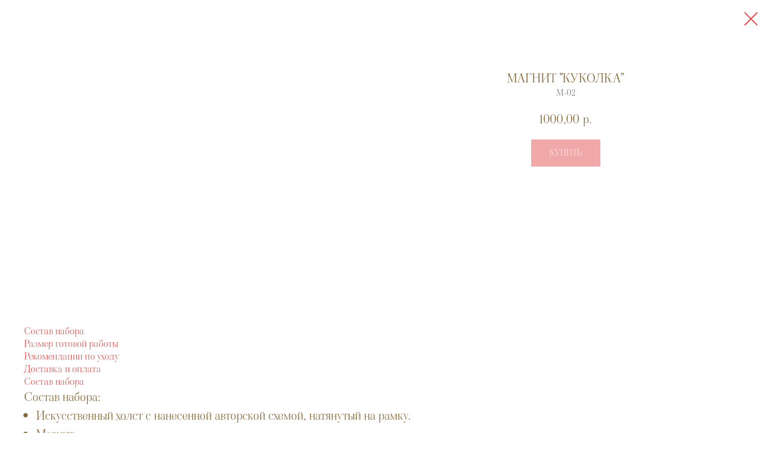

--- FILE ---
content_type: text/html; charset=UTF-8
request_url: https://obrazavkamenyah.com/magnit/tproduct/423482437-453883268001-magnit-kukolka
body_size: 13907
content:
<!DOCTYPE html> <html lang="ru"> <head> <meta charset="utf-8" /> <meta http-equiv="Content-Type" content="text/html; charset=utf-8" /> <meta name="viewport" content="width=device-width, initial-scale=1.0" /> <!--metatextblock-->
<title>МАГНИТ "Куколка" | Наборы для вышивания | Образа в каменьях</title>
<meta name="description" content="Наборы для вышивания хрустальными бусинами и натуральными камнями, вышивка бисером, хрусталем, жемчугом! Наборы для вышивания молитв">
<meta name="keywords" content="">
<meta property="og:title" content="МАГНИТ &quot;Куколка&quot; | Наборы для вышивания | Образа в каменьях" />
<meta property="og:description" content="Наборы для вышивания хрустальными бусинами и натуральными камнями, вышивка бисером, хрусталем, жемчугом! Наборы для вышивания молитв" />
<meta property="og:type" content="website" />
<meta property="og:url" content="https://obrazavkamenyah.com/magnit/tproduct/423482437-453883268001-magnit-kukolka" />
<meta property="og:image" content="https://static.tildacdn.com/tild3832-3765-4537-a133-663331303661/14.png" />
<link rel="canonical" href="https://obrazavkamenyah.com/magnit/tproduct/423482437-453883268001-magnit-kukolka" />
<!--/metatextblock--> <meta name="format-detection" content="telephone=no" /> <meta http-equiv="x-dns-prefetch-control" content="on"> <link rel="dns-prefetch" href="https://ws.tildacdn.com"> <link rel="dns-prefetch" href="https://static.tildacdn.com"> <link rel="shortcut icon" href="https://static.tildacdn.com/tild6434-3137-4139-b435-306230333665/__.ico" type="image/x-icon" /> <link rel="apple-touch-icon" href="https://static.tildacdn.com/tild3131-3239-4264-a430-316232353633/__.png"> <link rel="apple-touch-icon" sizes="76x76" href="https://static.tildacdn.com/tild3131-3239-4264-a430-316232353633/__.png"> <link rel="apple-touch-icon" sizes="152x152" href="https://static.tildacdn.com/tild3131-3239-4264-a430-316232353633/__.png"> <link rel="apple-touch-startup-image" href="https://static.tildacdn.com/tild3131-3239-4264-a430-316232353633/__.png"> <!-- Assets --> <script src="https://neo.tildacdn.com/js/tilda-fallback-1.0.min.js" async charset="utf-8"></script> <link rel="stylesheet" href="https://static.tildacdn.com/css/tilda-grid-3.0.min.css" type="text/css" media="all" onerror="this.loaderr='y';"/> <link rel="stylesheet" href="https://static.tildacdn.com/ws/project1224003/tilda-blocks-page26108096.min.css?t=1766407435" type="text/css" media="all" onerror="this.loaderr='y';" /> <link rel="stylesheet" href="https://static.tildacdn.com/css/tilda-animation-2.0.min.css" type="text/css" media="all" onerror="this.loaderr='y';" /> <link rel="stylesheet" href="https://static.tildacdn.com/css/tilda-popup-1.1.min.css" type="text/css" media="print" onload="this.media='all';" onerror="this.loaderr='y';" /> <noscript><link rel="stylesheet" href="https://static.tildacdn.com/css/tilda-popup-1.1.min.css" type="text/css" media="all" /></noscript> <link rel="stylesheet" href="https://static.tildacdn.com/css/tilda-slds-1.4.min.css" type="text/css" media="print" onload="this.media='all';" onerror="this.loaderr='y';" /> <noscript><link rel="stylesheet" href="https://static.tildacdn.com/css/tilda-slds-1.4.min.css" type="text/css" media="all" /></noscript> <link rel="stylesheet" href="https://static.tildacdn.com/css/tilda-catalog-1.1.min.css" type="text/css" media="print" onload="this.media='all';" onerror="this.loaderr='y';" /> <noscript><link rel="stylesheet" href="https://static.tildacdn.com/css/tilda-catalog-1.1.min.css" type="text/css" media="all" /></noscript> <link rel="stylesheet" href="https://static.tildacdn.com/css/tilda-forms-1.0.min.css" type="text/css" media="all" onerror="this.loaderr='y';" /> <link rel="stylesheet" href="https://static.tildacdn.com/css/tilda-catalog-filters-1.0.min.css" type="text/css" media="all" onerror="this.loaderr='y';" /> <link rel="stylesheet" href="https://static.tildacdn.com/css/tilda-menusub-1.0.min.css" type="text/css" media="print" onload="this.media='all';" onerror="this.loaderr='y';" /> <noscript><link rel="stylesheet" href="https://static.tildacdn.com/css/tilda-menusub-1.0.min.css" type="text/css" media="all" /></noscript> <link rel="stylesheet" href="https://static.tildacdn.com/css/tilda-cart-1.0.min.css" type="text/css" media="all" onerror="this.loaderr='y';" /> <link rel="stylesheet" href="https://static.tildacdn.com/css/tilda-delivery-1.0.min.css" type="text/css" media="print" onload="this.media='all';" onerror="this.loaderr='y';" /> <noscript><link rel="stylesheet" href="https://static.tildacdn.com/css/tilda-delivery-1.0.min.css" type="text/css" media="all" /></noscript> <link rel="stylesheet" href="https://static.tildacdn.com/css/tilda-cover-1.0.min.css" type="text/css" media="all" onerror="this.loaderr='y';" /> <script nomodule src="https://static.tildacdn.com/js/tilda-polyfill-1.0.min.js" charset="utf-8"></script> <script type="text/javascript">function t_onReady(func) {if(document.readyState!='loading') {func();} else {document.addEventListener('DOMContentLoaded',func);}}
function t_onFuncLoad(funcName,okFunc,time) {if(typeof window[funcName]==='function') {okFunc();} else {setTimeout(function() {t_onFuncLoad(funcName,okFunc,time);},(time||100));}}function t_throttle(fn,threshhold,scope) {return function() {fn.apply(scope||this,arguments);};}</script> <script src="https://static.tildacdn.com/js/jquery-1.10.2.min.js" charset="utf-8" onerror="this.loaderr='y';"></script> <script src="https://static.tildacdn.com/js/tilda-scripts-3.0.min.js" charset="utf-8" defer onerror="this.loaderr='y';"></script> <script src="https://static.tildacdn.com/ws/project1224003/tilda-blocks-page26108096.min.js?t=1766407435" charset="utf-8" onerror="this.loaderr='y';"></script> <script src="https://static.tildacdn.com/js/tilda-lazyload-1.0.min.js" charset="utf-8" async onerror="this.loaderr='y';"></script> <script src="https://static.tildacdn.com/js/tilda-animation-2.0.min.js" charset="utf-8" async onerror="this.loaderr='y';"></script> <script src="https://static.tildacdn.com/js/hammer.min.js" charset="utf-8" async onerror="this.loaderr='y';"></script> <script src="https://static.tildacdn.com/js/tilda-slds-1.4.min.js" charset="utf-8" async onerror="this.loaderr='y';"></script> <script src="https://static.tildacdn.com/js/tilda-products-1.0.min.js" charset="utf-8" async onerror="this.loaderr='y';"></script> <script src="https://static.tildacdn.com/js/tilda-catalog-1.1.min.js" charset="utf-8" async onerror="this.loaderr='y';"></script> <script src="https://static.tildacdn.com/js/tilda-menusub-1.0.min.js" charset="utf-8" async onerror="this.loaderr='y';"></script> <script src="https://static.tildacdn.com/js/tilda-menu-1.0.min.js" charset="utf-8" async onerror="this.loaderr='y';"></script> <script src="https://static.tildacdn.com/js/tilda-forms-1.0.min.js" charset="utf-8" async onerror="this.loaderr='y';"></script> <script src="https://static.tildacdn.com/js/tilda-cart-1.1.min.js" charset="utf-8" async onerror="this.loaderr='y';"></script> <script src="https://static.tildacdn.com/js/tilda-widget-positions-1.0.min.js" charset="utf-8" async onerror="this.loaderr='y';"></script> <script src="https://static.tildacdn.com/js/tilda-delivery-1.0.min.js" charset="utf-8" async onerror="this.loaderr='y';"></script> <script src="https://static.tildacdn.com/js/tilda-submenublocks-1.0.min.js" charset="utf-8" async onerror="this.loaderr='y';"></script> <script src="https://static.tildacdn.com/js/tilda-cover-1.0.min.js" charset="utf-8" async onerror="this.loaderr='y';"></script> <script src="https://static.tildacdn.com/js/tilda-skiplink-1.0.min.js" charset="utf-8" async onerror="this.loaderr='y';"></script> <script src="https://static.tildacdn.com/js/tilda-events-1.0.min.js" charset="utf-8" async onerror="this.loaderr='y';"></script> <!-- nominify begin --><meta name="yandex-verification" content="41a193f64f4b9cfc" /><!-- nominify end --><script type="text/javascript">window.dataLayer=window.dataLayer||[];</script> <script type="text/javascript">(function() {if((/bot|google|yandex|baidu|bing|msn|duckduckbot|teoma|slurp|crawler|spider|robot|crawling|facebook/i.test(navigator.userAgent))===false&&typeof(sessionStorage)!='undefined'&&sessionStorage.getItem('visited')!=='y'&&document.visibilityState){var style=document.createElement('style');style.type='text/css';style.innerHTML='@media screen and (min-width: 980px) {.t-records {opacity: 0;}.t-records_animated {-webkit-transition: opacity ease-in-out .2s;-moz-transition: opacity ease-in-out .2s;-o-transition: opacity ease-in-out .2s;transition: opacity ease-in-out .2s;}.t-records.t-records_visible {opacity: 1;}}';document.getElementsByTagName('head')[0].appendChild(style);function t_setvisRecs(){var alr=document.querySelectorAll('.t-records');Array.prototype.forEach.call(alr,function(el) {el.classList.add("t-records_animated");});setTimeout(function() {Array.prototype.forEach.call(alr,function(el) {el.classList.add("t-records_visible");});sessionStorage.setItem("visited","y");},400);}
document.addEventListener('DOMContentLoaded',t_setvisRecs);}})();</script></head> <body class="t-body" style="margin:0;"> <!--allrecords--> <div id="allrecords" class="t-records" data-product-page="y" data-hook="blocks-collection-content-node" data-tilda-project-id="1224003" data-tilda-page-id="26108096" data-tilda-page-alias="magnit" data-tilda-formskey="e6f942f1326b4d7d3104218190ff5a6c" data-tilda-lazy="yes" data-tilda-project-lang="RU" data-tilda-root-zone="com" data-tilda-project-headcode="yes" data-tilda-project-country="RU">
<!-- PRODUCT START -->

                
                        
                    
        
        

<div id="rec423482437" class="r t-rec" style="background-color:#ffffff;" data-bg-color="#ffffff">
    <div class="t-store t-store__prod-snippet__container">

        
        
        <a href="https://obrazavkamenyah.com/magnit" class="t-popup__close" style="position:absolute; background-color:#ffffff">
            <div class="t-popup__close-wrapper">
                <svg class="t-popup__close-icon t-popup__close-icon_arrow" width="26px" height="26px" viewBox="0 0 26 26" version="1.1" xmlns="http://www.w3.org/2000/svg" xmlns:xlink="http://www.w3.org/1999/xlink"><path d="M10.4142136,5 L11.8284271,6.41421356 L5.829,12.414 L23.4142136,12.4142136 L23.4142136,14.4142136 L5.829,14.414 L11.8284271,20.4142136 L10.4142136,21.8284271 L2,13.4142136 L10.4142136,5 Z" fill="#e35152"></path></svg>
                <svg class="t-popup__close-icon t-popup__close-icon_cross" width="23px" height="23px" viewBox="0 0 23 23" version="1.1" xmlns="http://www.w3.org/2000/svg" xmlns:xlink="http://www.w3.org/1999/xlink"><g stroke="none" stroke-width="1" fill="#e35152" fill-rule="evenodd"><rect transform="translate(11.313708, 11.313708) rotate(-45.000000) translate(-11.313708, -11.313708) " x="10.3137085" y="-3.6862915" width="2" height="30"></rect><rect transform="translate(11.313708, 11.313708) rotate(-315.000000) translate(-11.313708, -11.313708) " x="10.3137085" y="-3.6862915" width="2" height="30"></rect></g></svg>
            </div>
        </a>
        
        <div class="js-store-product js-product t-store__product-snippet" data-product-lid="453883268001" data-product-uid="453883268001" itemscope itemtype="http://schema.org/Product">
            <meta itemprop="productID" content="453883268001" />

            <div class="t-container">
                <div>
                    <meta itemprop="image" content="https://static.tildacdn.com/tild3832-3765-4537-a133-663331303661/14.png" />
                    <div class="t-store__prod-popup__slider js-store-prod-slider t-store__prod-popup__col-left t-col t-col_6" data-hover-zoom="yes">
                        <div class="js-product-img" style="width:100%;padding-bottom:75%;background-size:cover;opacity:0;">
                        </div>
                    </div>
                    <div class="t-store__prod-popup__info t-align_center t-store__prod-popup__col-right t-col t-col_6">

                        <div class="t-store__prod-popup__title-wrapper">
                            <h1 class="js-store-prod-name js-product-name t-store__prod-popup__name t-name t-name_xl" itemprop="name" style="color:#856637;font-size:20px;line-height:1;font-weight:400;text-transform:uppercase;">МАГНИТ "Куколка"</h1>
                            <div class="t-store__prod-popup__brand t-descr t-descr_xxs" >
                                                            </div>
                            <div class="t-store__prod-popup__sku t-descr t-descr_xxs">
                                <span class="js-store-prod-sku js-product-sku" translate="no" itemprop="sku">
                                    M-02
                                </span>
                            </div>
                        </div>

                                                                        <div itemprop="offers" itemscope itemtype="http://schema.org/Offer" style="display:none;">
                            <meta itemprop="serialNumber" content="453883268001" />
                                                        <meta itemprop="sku" content="M-02" />
                                                        <meta itemprop="price" content="1000.00" />
                            <meta itemprop="priceCurrency" content="RUB" />
                                                        <link itemprop="availability" href="http://schema.org/InStock">
                                                    </div>
                        
                                                
                        <div class="js-store-price-wrapper t-store__prod-popup__price-wrapper">
                            <div class="js-store-prod-price t-store__prod-popup__price t-store__prod-popup__price-item t-name t-name_md" style="color:#856637;font-weight:400;">
                                                                <div class="js-product-price js-store-prod-price-val t-store__prod-popup__price-value" data-product-price-def="1000.0000" data-product-price-def-str="1000,00">1000,00</div><div class="t-store__prod-popup__price-currency" translate="no">р.</div>
                                                            </div>
                            <div class="js-store-prod-price-old t-store__prod-popup__price_old t-store__prod-popup__price-item t-name t-name_md" style="color:#85817d;font-weight:400;display:none;">
                                                                <div class="js-store-prod-price-old-val t-store__prod-popup__price-value"></div><div class="t-store__prod-popup__price-currency" translate="no">р.</div>
                                                            </div>
                        </div>

                        <div class="js-product-controls-wrapper">
                        </div>

                        <div class="t-store__prod-popup__links-wrapper">
                                                    </div>

                                                <div class="t-store__prod-popup__btn-wrapper"   tt="КУПИТЬ">
                                                        <a href="#order" class="t-store__prod-popup__btn t-store__prod-popup__btn_disabled t-btn t-btn_sm" style="color:#ffffff;background-color:#e35152;border-radius:0px;-moz-border-radius:0px;-webkit-border-radius:0px;text-transform:uppercase;">
                                <table style="width:100%; height:100%;">
                                    <tbody>
                                        <tr>
                                            <td class="js-store-prod-popup-buy-btn-txt">КУПИТЬ</td>
                                        </tr>
                                    </tbody>
                                </table>
                            </a>
                                                    </div>
                        
                        <div class="js-store-prod-text t-store__prod-popup__text t-descr t-descr_xxs" style="color:#856637;line-height:0;font-weight:300;">
                                                                            <div class="js-store-prod-all-charcs">
                                                                                                                                                                        </div>
                                                </div>

                    </div>
                </div>

                                <div class="js-store-tabs t-store__tabs t-store__tabs_snippet t-store__tabs_tabs" data-tab-design="tabs">
                    <div class="t-store__tabs__controls-wrap">
                        <div class="t-store__tabs__controls">
                                                        <div class="t-store__tabs__button js-store-tab-button">
                                <div class="t-store__tabs__button-title t-name t-name_xs">Состав набора</div>
                            </div>
                                                        <div class="t-store__tabs__button js-store-tab-button">
                                <div class="t-store__tabs__button-title t-name t-name_xs">Размер готовой работы</div>
                            </div>
                                                        <div class="t-store__tabs__button js-store-tab-button">
                                <div class="t-store__tabs__button-title t-name t-name_xs">Рекомендации по уходу</div>
                            </div>
                                                        <div class="t-store__tabs__button js-store-tab-button">
                                <div class="t-store__tabs__button-title t-name t-name_xs">Доставка и оплата</div>
                            </div>
                                                    </div>
                    </div>
                    <div class="t-store__tabs__list">
                                                <div class="t-store__tabs__item" data-tab-type="text">
                            <div class="t-store__tabs__item-button js-store-tab-button">
                                <h2 class="t-store__tabs__item-title t-name t-name_xs">Состав набора</h2>
                            </div>
                                                        <div class="t-store__tabs__content t-descr t-descr_xxs" itemprop="description"><div style="font-size:20px;" data-customstyle="yes">Состав набора:<br /><ul><li>Искусственный холст с нанесенной авторской схемой, натянутый на рамку.</li><li>Магнит</li><li>Хрустальные бусины 4 и 2 мм</li><li>бусина-капля</li><li>бисер(Mill Hill и Чехия)</li><li>жемчуг-майорика.</li><li>Игла и схема расположения бусин</li></ul></div></div>
                                                    </div>
                                                <div class="t-store__tabs__item" data-tab-type="info">
                            <div class="t-store__tabs__item-button js-store-tab-button">
                                <h2 class="t-store__tabs__item-title t-name t-name_xs">Размер готовой работы</h2>
                            </div>
                                                        <div class="t-store__tabs__content t-descr t-descr_xxs"><h2 class="t-redactor__h2">9*9 см</h2></div>
                                                    </div>
                                                <div class="t-store__tabs__item" data-tab-type="template">
                            <div class="t-store__tabs__item-button js-store-tab-button">
                                <h2 class="t-store__tabs__item-title t-name t-name_xs">Рекомендации по уходу</h2>
                            </div>
                                                        <div class="t-store__tabs__content t-descr t-descr_xxs"><h2 class="t-redactor__h2">1)Не подвергать готовое изделие механическому воздействию;</h2><h2 class="t-redactor__h2">2) Не цеплять и не тянуть за бисер, бусины, кристаллы;</h2><h2 class="t-redactor__h2">3) Не давать детям и животным;</h2><h2 class="t-redactor__h2">4) Если игрушка запылилась, используйте для очистки кисть с мягким ворсом (художественную или для макияжа) или сухую салфетку.</h2></div>
                                                    </div>
                                                <div class="t-store__tabs__item" data-tab-type="template">
                            <div class="t-store__tabs__item-button js-store-tab-button">
                                <h2 class="t-store__tabs__item-title t-name t-name_xs">Доставка и оплата</h2>
                            </div>
                                                        <div class="t-store__tabs__content t-descr t-descr_xxs"><h2 class="t-redactor__h2" style="text-align: left;"><u>МОСКВА:</u></h2><h2 class="t-redactor__h2" style="text-align: left;">1.&nbsp;Курьером по Москве в пределах МКАД, оплата при получении – 300 р. (бесплатно при заказе от 5000 р)</h2><h2 class="t-redactor__h2" style="text-align: left;">2.&nbsp;Курьером по Москве за пределы МКАД, оплата при получении – 300 р.+30р.км</h2><h2 class="t-redactor__h2" style="text-align: left;">3.&nbsp;Пункт выдачи Boxberry/СДЭК/PickPoint, при 100% предоплате за заказ – 350 р. (бесплатно при заказе от 2000 р)</h2><h2 class="t-redactor__h2" style="text-align: left;">4.&nbsp;Почта России, при 100% предоплате за заказ– 350 р. (бесплатно при заказе от 2000 р)</h2><h2 class="t-redactor__h2" style="text-align: left;">5. Почта России, наложенным платежом– 500 р.</h2><h2 class="t-redactor__h2" style="text-align: left;">&nbsp;</h2><h2 class="t-redactor__h2" style="text-align: left;"><u>РОССИЯ:</u></h2><h2 class="t-redactor__h2" style="text-align: left;">1.&nbsp;Почта России, при 100% предоплате за заказ – 350 р. (бесплатно при заказе от 2000 р)</h2><h2 class="t-redactor__h2" style="text-align: left;">2.&nbsp;Почта России наложенным платежом – 500 р.</h2><h2 class="t-redactor__h2" style="text-align: left;">3.&nbsp;Пункт выдачи Boxberry/СДЭК/PickPoint, при 100% предоплате за заказ – 350 р. (бесплатно при заказе от 2000 р)</h2><h2 class="t-redactor__h2" style="text-align: left;"><u>МИР:</u></h2><h2 class="t-redactor__h2" style="text-align: left;">1.&nbsp;Почта России, при 100% предоплате за заказ и доставку – 1500р.</h2><h2 class="t-redactor__h2" style="text-align: left;">​</h2><h2 class="t-redactor__h2" style="text-align: left;">*Отправка производится в течении 1-2 дней после оплаты или подтверждения заказа.</h2></div>
                                                    </div>
                                            </div>
                </div>
                            </div>
        </div>
                <div class="js-store-error-msg t-store__error-msg-cont"></div>
        <div itemscope itemtype="http://schema.org/ImageGallery" style="display:none;">
                                            <div itemprop="associatedMedia" itemscope itemtype="https://schema.org/ImageObject" style="display:none;">
                    <meta itemprop="image" content="https://static.tildacdn.com/tild3832-3765-4537-a133-663331303661/14.png" />
                    <meta itemprop="caption" content="Наборы для вышивания, магазин наборов для вышивания, наборы для вышивания интернет, купить набор для вышивания, вышивка крестом, вышивка для начинающих, Образа в Каменьях, виды камней, натуральные камни, Образа в каменьях официальный сайт, купить набор для вышивания иконы, вышивание, купить вышивку, вышивка на заказ, вышивка москва, иконы России, вышивка бисером, схемы для вышивки, интернет-магазин вышивки, рукоделие, как вышивать, вышивка бисером иконы, купить икону бисером, вышивка иконы хрусталем, хрустальные бусины, натуральный жемчуг, схемы вышивки икон, вышивание бисером, икона, икона Божией Матери, икона Господа Вседержителя, икона Богородицы, сильная икона, икона мать, Иверская икона, Казанская Икона Божией Матери, Богоматерь, блаженный, православная икона, православный образ, пресвятая Богородица, христианство в искусстве, Матрона, янтарь, серафинит, икона своими руками, семейная реликвия, собачка, собачка леди, про собачку, Куколка, купить собачку" />
                </div>
                                    </div>

    </div>

                        
                        
    
    <style>
        /* body bg color */
        
        .t-body {
            background-color:#ffffff;
        }
        

        /* body bg color end */
        /* Slider stiles */
        .t-slds__bullet_active .t-slds__bullet_body {
            background-color: #222 !important;
        }

        .t-slds__bullet:hover .t-slds__bullet_body {
            background-color: #222 !important;
        }
        /* Slider stiles end */
    </style>
    

            
        
    <style>
        

        

        
    </style>
    
    
        
    <style>
        
    </style>
    
    
        
    <style>
        
    </style>
    
    
        
        <style>
    
                                    
        </style>
    
    
    <div class="js-store-tpl-slider-arrows" style="display: none;">
                


<style type="text/css">
  .t-slds__arrow_wrapper:hover .t-slds__arrow-withbg {
    border-color: #756552 !important;
    
                              background-color: rgba(255,255,255,1) !important;
                      
  }
</style>


<div class="t-slds__arrow_wrapper t-slds__arrow_wrapper-left" data-slide-direction="left">
  <div class="t-slds__arrow t-slds__arrow-left t-slds__arrow-withbg" style="width: 40px; height: 40px;background-color: rgba(255,255,255,1);">
    <div class="t-slds__arrow_body t-slds__arrow_body-left" style="width: 9px;">
      <svg style="display: block" viewBox="0 0 9.3 17" xmlns="http://www.w3.org/2000/svg" xmlns:xlink="http://www.w3.org/1999/xlink">
                
        <style type="text/css">
          .t-slds__arrow_wrapper polyline {
            -webkit-transition:  stroke ease-in-out .2s;
            -moz-transition:  stroke ease-in-out .2s;
            -o-transition:  stroke ease-in-out .2s;
            transition:  stroke ease-in-out .2s;
          }
          .t-slds__arrow_wrapper:hover polyline {
            stroke: #756552 !important;
          }
        </style>
        
                <desc>Left</desc>
        <polyline
        fill="none"
        stroke="#a48f77"
        stroke-linejoin="butt"
        stroke-linecap="butt"
        stroke-width="1"
        points="0.5,0.5 8.5,8.5 0.5,16.5"
        />
      </svg>
    </div>
  </div>
</div>
<div class="t-slds__arrow_wrapper t-slds__arrow_wrapper-right" data-slide-direction="right">
  <div class="t-slds__arrow t-slds__arrow-right t-slds__arrow-withbg" style="width: 40px; height: 40px;background-color: rgba(255,255,255,1);">
    <div class="t-slds__arrow_body t-slds__arrow_body-right" style="width: 9px;">
      <svg style="display: block" viewBox="0 0 9.3 17" xmlns="http://www.w3.org/2000/svg" xmlns:xlink="http://www.w3.org/1999/xlink">
        <desc>Right</desc>
        <polyline
        fill="none"
        stroke="#a48f77"
        stroke-linejoin="butt"
        stroke-linecap="butt"
        stroke-width="1"
        points="0.5,0.5 8.5,8.5 0.5,16.5"
        />
      </svg>
    </div>
  </div>
</div>    </div>

    
    <script>
        t_onReady(function() {
            var tildacopyEl = document.getElementById('tildacopy');
            if (tildacopyEl) tildacopyEl.style.display = 'none';

            var recid = '423482437';
            var options = {};
            var product = {"uid":453883268001,"rootpartid":8042758,"title":"МАГНИТ \"Куколка\"","descr":"<br \/><br \/><br \/>","text":"<div style=\"font-size:20px;\" data-customstyle=\"yes\">Состав набора:<br \/><ul><li>Искусственный холст с нанесенной авторской схемой, натянутый на рамку.<\/li><li>Магнит<\/li><li>Хрустальные бусины 4 и 2 мм<\/li><li>бусина-капля<\/li><li>бисер(Mill Hill и Чехия)<\/li><li>жемчуг-майорика.<\/li><li>Игла и схема расположения бусин<\/li><\/ul><\/div>","sku":"M-02","price":"1000.0000","gallery":[{"alt":"Наборы для вышивания, магазин наборов для вышивания, наборы для вышивания интернет, купить набор для вышивания, вышивка крестом, вышивка для начинающих, Образа в Каменьях, виды камней, натуральные камни, Образа в каменьях официальный сайт, купить набор для вышивания иконы, вышивание, купить вышивку, вышивка на заказ, вышивка москва, иконы России, вышивка бисером, схемы для вышивки, интернет-магазин вышивки, рукоделие, как вышивать, вышивка бисером иконы, купить икону бисером, вышивка иконы хрусталем, хрустальные бусины, натуральный жемчуг, схемы вышивки икон, вышивание бисером, икона, икона Божией Матери, икона Господа Вседержителя, икона Богородицы, сильная икона, икона мать, Иверская икона, Казанская Икона Божией Матери, Богоматерь, блаженный, православная икона, православный образ, пресвятая Богородица, христианство в искусстве, Матрона, янтарь, серафинит, икона своими руками, семейная реликвия, собачка, собачка леди, про собачку, Куколка, купить собачку","img":"https:\/\/static.tildacdn.com\/tild3832-3765-4537-a133-663331303661\/14.png"}],"sort":1029900,"portion":1,"unit":"PCE","single":"y","newsort":0,"json_chars":"null","externalid":"M-02","pack_label":"lwh","pack_x":0,"pack_y":0,"pack_z":0,"pack_m":0,"serverid":"master","servertime":"1743424076.3286","parentuid":"","editions":[{"uid":453883268001,"price":"1 000.00","priceold":"","sku":"M-02","quantity":"","img":"https:\/\/static.tildacdn.com\/tild3832-3765-4537-a133-663331303661\/14.png"}],"characteristics":[],"properties":[],"partuids":[966177269901],"url":"https:\/\/obrazavkamenyah.com\/magnit\/tproduct\/423482437-453883268001-magnit-kukolka"};

            // draw slider or show image for SEO
            if (window.isSearchBot) {
                var imgEl = document.querySelector('.js-product-img');
                if (imgEl) imgEl.style.opacity = '1';
            } else {
                
                var prodcard_optsObj = {
    hasWrap: false,
    txtPad: '',
    bgColor: '#eceade',
    borderRadius: '',
    shadowSize: '0px',
    shadowOpacity: '',
    shadowSizeHover: '',
    shadowOpacityHover: '',
    shadowShiftyHover: '',
    btnTitle1: 'Подробнее о товаре',
    btnLink1: 'popup',
    btnTitle2: 'Купить',
    btnLink2: 'order',
    showOpts: true};

var price_optsObj = {
    color: '#856637',
    colorOld: '#85817d',
    fontSize: '20px',
    fontWeight: '400'
};

var popup_optsObj = {
    columns: '6',
    columns2: '6',
    isVertical: '',
    align: 'center',
    btnTitle: 'КУПИТЬ',
    closeText: '',
    iconColor: '#e35152',
    containerBgColor: '#ffffff',
    overlayBgColorRgba: 'rgba(255,255,255,1)',
    popupStat: '',
    popupContainer: '',
    fixedButton: false,
    mobileGalleryStyle: ''
};

var slider_optsObj = {
    anim_speed: '',
    arrowColor: '#a48f77',
    videoPlayerIconColor: '',
    cycle: '',
    controls: 'arrowsthumbs',
    bgcolor: '#ffffff'
};

var slider_dotsOptsObj = {
    size: '',
    bgcolor: '',
    bordersize: '',
    bgcoloractive: ''
};

var slider_slidesOptsObj = {
    zoomable: false,
    bgsize: 'contain',
    ratio: '0.75'
};

var typography_optsObj = {
    descrColor: '#856637',
    titleColor: '#856637'
};

var default_sortObj = {
    in_stock: false};

var btn1_style = 'text-transform:uppercase;border-radius:0px;-moz-border-radius:0px;-webkit-border-radius:0px;color:#ffffff;background-color:#e35152;';
var btn2_style = 'text-transform:uppercase;border-radius:0px;-moz-border-radius:0px;-webkit-border-radius:0px;color:#e35152;background-color:#ffffff;border:1px solid #000000;';

var options_catalog = {
    btn1_style: btn1_style,
    btn2_style: btn2_style,
    storepart: '966177269901',
    prodCard: prodcard_optsObj,
    popup_opts: popup_optsObj,
    defaultSort: default_sortObj,
    slider_opts: slider_optsObj,
    slider_dotsOpts: slider_dotsOptsObj,
    slider_slidesOpts: slider_slidesOptsObj,
    typo: typography_optsObj,
    price: price_optsObj,
    blocksInRow: '4',
    imageHover: true,
    imageHeight: '400px',
    imageRatioClass: 't-store__card__imgwrapper_1-1',
    align: 'center',
    vindent: '',
    isHorizOnMob:false,
    itemsAnim: '',
    hasOriginalAspectRatio: true,
    markColor: '#ffffff',
    markBgColor: '#ff4a4a',
    currencySide: 'r',
    currencyTxt: 'р.',
    currencySeparator: ',',
    currencyDecimal: '',
    btnSize: 'sm',
    verticalAlignButtons: false,
    hideFilters: false,
    titleRelevants: '',
    showRelevants: '',
    relevants_slider: false,
    relevants_quantity: '',
    isFlexCols: true,
    isPublishedPage: true,
    previewmode: true,
    colClass: 't-col t-col_3',
    ratio: '',
    sliderthumbsside: 'l',
    showStoreBtnQuantity: 'popup',
    tabs: 'tabs',
    galleryStyle: '',
    title_typo: '',
    descr_typo: '',
    price_typo: '',
    price_old_typo: '',
    menu_typo: '',
    options_typo: '',
    sku_typo: '',
    characteristics_typo: '',
    button_styles: '',
    button2_styles: '',
    buttonicon: '',
    buttoniconhover: '',
};                
                // emulate, get options_catalog from file store_catalog_fields
                options = options_catalog;
                options.typo.title = "color:#856637;font-size:20px;line-height:1;font-weight:400;text-transform:uppercase;" || '';
                options.typo.descr = "color:#856637;line-height:0;font-weight:300;" || '';

                try {
                    if (options.showRelevants) {
                        var itemsCount = '4';
                        var relevantsMethod;
                        switch (options.showRelevants) {
                            case 'cc':
                                relevantsMethod = 'current_category';
                                break;
                            case 'all':
                                relevantsMethod = 'all_categories';
                                break;
                            default:
                                relevantsMethod = 'category_' + options.showRelevants;
                                break;
                        }

                        t_onFuncLoad('t_store_loadProducts', function() {
                            t_store_loadProducts(
                                'relevants',
                                recid,
                                options,
                                false,
                                {
                                    currentProductUid: '453883268001',
                                    relevantsQuantity: itemsCount,
                                    relevantsMethod: relevantsMethod,
                                    relevantsSort: 'random'
                                }
                            );
                        });
                    }
                } catch (e) {
                    console.log('Error in relevants: ' + e);
                }
            }

            
                            options.popup_opts.btnTitle = 'КУПИТЬ';
                        

            window.tStoreOptionsList = [{"title":"Комплектация","params":{"view":"select","hasColor":false,"linkImage":true},"values":[{"id":14620873,"value":"Акриловые бусины под жемчуг"},{"id":14620876,"value":"Жемчуг Майорика"},{"id":14651236,"value":"Жемчуг Майорика + Натуральный жемчуг"},{"id":14620879,"value":"Натуральный жемчуг"}]},{"title":"Сумма","params":{"view":"select","hasColor":false,"linkImage":true},"values":[{"id":33666350,"value":"10000"},{"id":33666338,"value":"3000"},{"id":33666342,"value":"5000"},{"id":33666346,"value":"7000"}]}];

            t_onFuncLoad('t_store_productInit', function() {
                t_store_productInit(recid, options, product);
            });

            // if user coming from catalog redirect back to main page
            if (window.history.state && (window.history.state.productData || window.history.state.storepartuid)) {
                window.onpopstate = function() {
                    window.history.replaceState(null, null, window.location.origin);
                    window.location.replace(window.location.origin);
                };
            }
        });
    </script>
    

</div>


<!-- PRODUCT END -->

<div id="rec423480101" class="r t-rec" style="" data-animationappear="off" data-record-type="706"> <!-- @classes: t-text t-text_xs t-name t-name_xs t-name_md t-btn t-btn_sm --> <script>t_onReady(function() {setTimeout(function() {t_onFuncLoad('tcart__init',function() {tcart__init('423480101',{cssClassName:''});});},50);var userAgent=navigator.userAgent.toLowerCase();var body=document.body;if(!body) return;if(userAgent.indexOf('instagram')!==-1&&userAgent.indexOf('iphone')!==-1) {body.style.position='relative';}
var rec=document.querySelector('#rec423480101');if(!rec) return;var cartWindow=rec.querySelector('.t706__cartwin,.t706__cartpage');var allRecords=document.querySelector('.t-records');var currentMode=allRecords.getAttribute('data-tilda-mode');if(cartWindow&&currentMode!=='edit'&&currentMode!=='preview') {cartWindow.addEventListener('scroll',t_throttle(function() {if(window.lazy==='y'||document.querySelector('#allrecords').getAttribute('data-tilda-lazy')==='yes') {t_onFuncLoad('t_lazyload_update',function() {t_lazyload_update();});}},500));}});</script> <div class="t706" data-opencart-onorder="yes" data-project-currency="р." data-project-currency-side="r" data-project-currency-sep="," data-project-currency-code="RUB" data-payment-system="tinkoff" data-cart-minorder="2500" data-cart-mincntorder="1" data-cart-maxstoredays="30"> <div class="t706__carticon t706__carticon_sm" style=""> <div class="t706__carticon-text t-name t-name_xs"></div> <div class="t706__carticon-wrapper"> <div class="t706__carticon-imgwrap" style="background-color:#ffffff;"> <svg role="img" style="stroke:#e35152;" class="t706__carticon-img" xmlns="http://www.w3.org/2000/svg" viewBox="0 0 64 64"> <path fill="none" stroke-width="2" stroke-miterlimit="10" d="M44 18h10v45H10V18h10z"/> <path fill="none" stroke-width="2" stroke-miterlimit="10" d="M22 24V11c0-5.523 4.477-10 10-10s10 4.477 10 10v13"/> </svg> </div> <div class="t706__carticon-counter js-carticon-counter" style="background-color:#e35152;color:#ffffff;"></div> </div> </div> <div class="t706__cartwin" style="display: none;"> <div class="t706__close t706__cartwin-close"> <button type="button" class="t706__close-button t706__cartwin-close-wrapper" aria-label="Закрыть корзину"> <svg role="presentation" class="t706__close-icon t706__cartwin-close-icon" width="23px" height="23px" viewBox="0 0 23 23" version="1.1" xmlns="http://www.w3.org/2000/svg" xmlns:xlink="http://www.w3.org/1999/xlink"> <g stroke="none" stroke-width="1" fill="#fff" fill-rule="evenodd"> <rect transform="translate(11.313708, 11.313708) rotate(-45.000000) translate(-11.313708, -11.313708) " x="10.3137085" y="-3.6862915" width="2" height="30"></rect> <rect transform="translate(11.313708, 11.313708) rotate(-315.000000) translate(-11.313708, -11.313708) " x="10.3137085" y="-3.6862915" width="2" height="30"></rect> </g> </svg> </button> </div> <div class="t706__cartwin-content"> <div class="t706__cartwin-top"> <div class="t706__cartwin-heading t-name t-name_xl">Оформление заказа</div> </div> <div class="t706__cartwin-products"></div> <div class="t706__cartwin-bottom"> <div class="t706__cartwin-prodamount-wrap t-descr t-descr_sm"> <span class="t706__cartwin-prodamount-label"></span> <span class="t706__cartwin-prodamount"></span> </div> </div> <div class="t706__orderform "> <form
id="form423480101" name='form423480101' role="form" action='' method='POST' data-formactiontype="2" data-inputbox=".t-input-group" 
class="t-form js-form-proccess t-form_inputs-total_6 " data-formsended-callback="t706_onSuccessCallback"> <input type="hidden" name="formservices[]" value="3abbf782e48d4d488c8c80d20480a6e5" class="js-formaction-services"> <input type="hidden" name="formservices[]" value="cf097deccff1c3cfa941c923b9105109" class="js-formaction-services"> <input type="hidden" name="formservices[]" value="054b46808b7f39697f390a119c95672e" class="js-formaction-services"> <input type="hidden" name="tildaspec-formname" tabindex="-1" value="Cart"> <!-- @classes t-title t-text t-btn --> <div class="js-successbox t-form__successbox t-text t-text_md"
aria-live="polite"
style="display:none;color:#e35152;background-color:#eceade;"></div> <div
class="t-form__inputsbox
t-form__inputsbox_inrow "> <div
class=" t-input-group t-input-group_nm " data-input-lid="1496239431201" data-field-type="nm" data-field-name="Name"> <label
for='input_1496239431201'
class="t-input-title t-descr t-descr_md"
id="field-title_1496239431201" data-redactor-toolbar="no"
field="li_title__1496239431201"
style="color:#856637;font-weight:600;">ФИО</label> <div class="t-input-block "> <input
type="text"
autocomplete="name"
name="Name"
id="input_1496239431201"
class="t-input js-tilda-rule"
value=""
placeholder="ФИО" data-tilda-req="1" aria-required="true" data-tilda-rule="name"
aria-describedby="error_1496239431201"
style="color:#856637;border:1px solid #ffffff;background-color:#eceade;"> </div> <div class="t-input-error" aria-live="polite" id="error_1496239431201"></div> </div> <div
class=" t-input-group t-input-group_em " data-input-lid="1496239459190" data-field-type="em" data-field-name="Email"> <label
for='input_1496239459190'
class="t-input-title t-descr t-descr_md"
id="field-title_1496239459190" data-redactor-toolbar="no"
field="li_title__1496239459190"
style="color:#856637;font-weight:600;">Ваш Email</label> <div class="t-input-block "> <input
type="email"
autocomplete="email"
name="Email"
id="input_1496239459190"
class="t-input js-tilda-rule"
value=""
placeholder="pokupatel@mail.ru" data-tilda-req="1" aria-required="true" data-tilda-rule="email"
aria-describedby="error_1496239459190"
style="color:#856637;border:1px solid #ffffff;background-color:#eceade;"> </div> <div class="t-input-error" aria-live="polite" id="error_1496239459190"></div> </div> <div
class=" t-input-group t-input-group_ph " data-input-lid="1496239478607" data-field-async="true" data-field-type="ph" data-field-name="Phone"> <label
for='input_1496239478607'
class="t-input-title t-descr t-descr_md"
id="field-title_1496239478607" data-redactor-toolbar="no"
field="li_title__1496239478607"
style="color:#856637;font-weight:600;">Телефон</label> <div class="t-input-block "> <input
type="tel"
autocomplete="tel"
name="Phone"
id="input_1496239478607" data-phonemask-init="no" data-phonemask-id="423480101" data-phonemask-lid="1496239478607" data-phonemask-maskcountry="RU" class="t-input js-phonemask-input js-tilda-rule"
value=""
placeholder="+1(000)000-0000" data-tilda-req="1" aria-required="true" aria-describedby="error_1496239478607"
style="color:#856637;border:1px solid #ffffff;background-color:#eceade;"> <script type="text/javascript">t_onReady(function() {t_onFuncLoad('t_loadJsFile',function() {t_loadJsFile('https://static.tildacdn.com/js/tilda-phone-mask-1.1.min.js',function() {t_onFuncLoad('t_form_phonemask_load',function() {var phoneMasks=document.querySelectorAll('#rec423480101 [data-phonemask-lid="1496239478607"]');t_form_phonemask_load(phoneMasks);});})})});</script> </div> <div class="t-input-error" aria-live="polite" id="error_1496239478607"></div> </div> <div
class=" t-input-group t-input-group_dl " data-input-lid="1647291021364" data-field-type="dl" data-field-name="Далее выберите Ваш город из выпадающего списка и выберите удобный способ доставки↓"> <div
class="t-input-title t-descr t-descr_md"
id="field-title_1647291021364" data-redactor-toolbar="no"
field="li_title__1647291021364"
style="color:#856637;font-weight:600;">Далее выберите Ваш город из выпадающего списка и выберите удобный способ доставки↓</div> <div class="t-input-block "> <div
class="t-radio__wrapper t-radio__wrapper-delivery" data-delivery-variants-hook='y' data-delivery-services="y"
id="customdelivery"> <div class="t-input-group t-input-group_in"> <div class="t-input-block"> <input
class="js-tilda-rule t-input" data-tilda-rule="deliveryreq"
type="hidden"
name="delivery-badresponse-comment"
value="nodelivery"
autocomplete="off" data-tilda-req="1"> <div class="t-input-error" aria-live="polite"></div> </div> </div> </div> <style>#rec423480101 .t706 .t-form__inputsbox #customdelivery .t-input{color:#856637;border:1px solid #ffffff;background-color:#eceade;}#rec423480101 .t706 .t-form__inputsbox #customdelivery .t-input-title{color:#856637;font-weight:600;}</style> </div> <div class="t-input-error" aria-live="polite" id="error_1647291021364"></div> </div> <div
class=" t-input-group t-input-group_pc " data-input-lid="1647371161054" data-field-type="pc" data-field-name=""> <div class="t-input-block "> <style>.t-inputpromocode__wrapper .t-text{color:#000;}</style> <div class="t-inputpromocode__wrapper" style="display:table;width:100%;"> <input
type="text"
name=""
class="t-input t-inputpromocode js-tilda-rule"
value=""
placeholder="Промокод" style="display:table-cell;color:#856637;border:1px solid #ffffff;background-color:#eceade;" data-tilda-rule="promocode"> <div
class="t-inputpromocode__btn t-btn t-btn_md"
style="display:none;position:relative;height:auto;color:#fff;background:#000;">Активировать</div> </div> <script src="https://static.tildacdn.com/js/tilda-promocode-1.0.min.js"></script> <script>t_onReady(function() {try {t_onFuncLoad('t_input_promocode_init',function() {t_input_promocode_init('423480101','1647371161054');});} catch(error) {console.error(error);}});</script> </div> <div class="t-input-error" aria-live="polite" id="error_1647371161054"></div> </div> <div
class=" t-input-group t-input-group_in " data-input-lid="1647371188905" data-field-type="in" data-field-name="Input"> <div class="t-input-block "> <input
type="text"
name="Input"
id="input_1647371188905"
class="t-input js-tilda-rule"
value=""
placeholder="Комментарий к заказу"
aria-describedby="error_1647371188905"
style="color:#856637;border:1px solid #ffffff;background-color:#eceade;"> </div> <div class="t-input-error" aria-live="polite" id="error_1647371188905"></div> </div> <div class="t-input-group t-input-group_pm" style="margin: 40px 0;"> <div class="t-input-title t-descr t-descr_md" style="color:#856637;font-weight:600;">Payment method</div> <div class="t-input-block"> <div class="t-radio__wrapper t-radio__wrapper-payment" data-tilda-payment-variants-hook='y'> <label class="t-radio__control t-text t-text_xs" style="color: #856637"><input type="radio" name="paymentsystem" value="tinkoff" checked="checked" class="t-radio t-radio_payment" data-payment-variant-system="tinkoff"><div class="t-radio__indicator" style="border-color:#e35152"></div>
Банковской картой (МИР, Visa, Mastercard) на сайте
</label> <label class="t-radio__control t-text t-text_xs" style="color: #856637"><input type="radio" name="paymentsystem" value="banktransfer" class="t-radio t-radio_payment" data-payment-variant-system="banktransfer"><div class="t-radio__indicator" style="border-color:#e35152"></div>
Перевод на карту Тинькофф/Сбербанк
</label> <label class="t-radio__control t-text t-text_xs" style="color: #856637"><input type="radio" name="paymentsystem" value="cash" class="t-radio t-radio_payment" data-payment-variant-system="cash"><div class="t-radio__indicator" style="border-color:#e35152"></div>
Наличными при доставке курьером по г.Москва
</label> <style>#rec423480101 .t-radio__indicator:after{background:#e35152;}</style> </div> </div> </div> <div class="t-form__errorbox-middle"> <!--noindex--> <div
class="js-errorbox-all t-form__errorbox-wrapper"
style="display:none;" data-nosnippet
tabindex="-1"
aria-label="Ошибки при заполнении формы"> <ul
role="list"
class="t-form__errorbox-text t-text t-text_md"> <li class="t-form__errorbox-item js-rule-error js-rule-error-all"></li> <li class="t-form__errorbox-item js-rule-error js-rule-error-req"></li> <li class="t-form__errorbox-item js-rule-error js-rule-error-email"></li> <li class="t-form__errorbox-item js-rule-error js-rule-error-name"></li> <li class="t-form__errorbox-item js-rule-error js-rule-error-phone"></li> <li class="t-form__errorbox-item js-rule-error js-rule-error-minlength"></li> <li class="t-form__errorbox-item js-rule-error js-rule-error-string"></li> </ul> </div> <!--/noindex--> </div> <div class="t-form__submit"> <button
class="t-submit t-btnflex t-btnflex_type_submit t-btnflex_md"
type="submit"><span class="t-btnflex__text">ОФОРМИТЬ ЗАКАЗ</span> <style>#rec423480101 .t-btnflex.t-btnflex_type_submit {color:#ffffff;background-color:#e35152;--border-width:0px;border-style:none !important;box-shadow:none !important;font-family:SPAS;font-weight:600;text-transform:uppercase;transition-duration:0.2s;transition-property:background-color,color,border-color,box-shadow,opacity,transform,gap;transition-timing-function:ease-in-out;}@media (hover:hover) {#rec423480101 .t-btnflex.t-btnflex_type_submit:not(.t-animate_no-hover):hover {background-color:#cc4646 !important;}#rec423480101 .t-btnflex.t-btnflex_type_submit:not(.t-animate_no-hover):focus-visible {background-color:#cc4646 !important;}}</style></button> </div> </div> <div class="t-form__errorbox-bottom"> <!--noindex--> <div
class="js-errorbox-all t-form__errorbox-wrapper"
style="display:none;" data-nosnippet
tabindex="-1"
aria-label="Ошибки при заполнении формы"> <ul
role="list"
class="t-form__errorbox-text t-text t-text_md"> <li class="t-form__errorbox-item js-rule-error js-rule-error-all"></li> <li class="t-form__errorbox-item js-rule-error js-rule-error-req"></li> <li class="t-form__errorbox-item js-rule-error js-rule-error-email"></li> <li class="t-form__errorbox-item js-rule-error js-rule-error-name"></li> <li class="t-form__errorbox-item js-rule-error js-rule-error-phone"></li> <li class="t-form__errorbox-item js-rule-error js-rule-error-minlength"></li> <li class="t-form__errorbox-item js-rule-error js-rule-error-string"></li> </ul> </div> <!--/noindex--> </div> </form> <style>#rec423480101 input::-webkit-input-placeholder {color:#856637;opacity:0.5;}#rec423480101 input::-moz-placeholder{color:#856637;opacity:0.5;}#rec423480101 input:-moz-placeholder {color:#856637;opacity:0.5;}#rec423480101 input:-ms-input-placeholder{color:#856637;opacity:0.5;}#rec423480101 textarea::-webkit-input-placeholder {color:#856637;opacity:0.5;}#rec423480101 textarea::-moz-placeholder{color:#856637;opacity:0.5;}#rec423480101 textarea:-moz-placeholder {color:#856637;opacity:0.5;}#rec423480101 textarea:-ms-input-placeholder{color:#856637;opacity:0.5;}</style> </div> <div class="t706__form-bottom-text t-text t-text_xs">Нажимая на кнопку, Вы соглашаетесь с условиями политики конфидециальности</div> </div> </div> <div class="t706__cartdata"> </div> </div> <style>@media screen and (max-width:960px){.t706__carticon{top:50px !important;bottom:initial !important;}}.t706__close-icon g{fill:#e35152;}@media screen and (max-width:560px){.t706__close-icon g{fill:#e35152;}.t706 .t706__close{background-color:rgba(236,234,222,0);}}.t706 .t-radio__indicator{border-color:#e35152 !important;}</style> <style>.t-menuwidgeticons__cart .t-menuwidgeticons__icon-counter{background-color:#e35152;}</style> <style>.t-menuwidgeticons__cart .t-menuwidgeticons__icon-counter{color:#ffffff !important;}</style> </div>

</div>
<!--/allrecords--> <!-- Stat --> <script type="text/javascript">if(!window.mainTracker) {window.mainTracker='tilda';}
setTimeout(function(){(function(d,w,k,o,g) {var n=d.getElementsByTagName(o)[0],s=d.createElement(o),f=function(){n.parentNode.insertBefore(s,n);};s.type="text/javascript";s.async=true;s.key=k;s.id="tildastatscript";s.src=g;if(w.opera=="[object Opera]") {d.addEventListener("DOMContentLoaded",f,false);} else {f();}})(document,window,'8912da5b0e1bf3624ce3dc6daaf33e31','script','https://static.tildacdn.com/js/tilda-stat-1.0.min.js');},2000);</script> </body> </html>